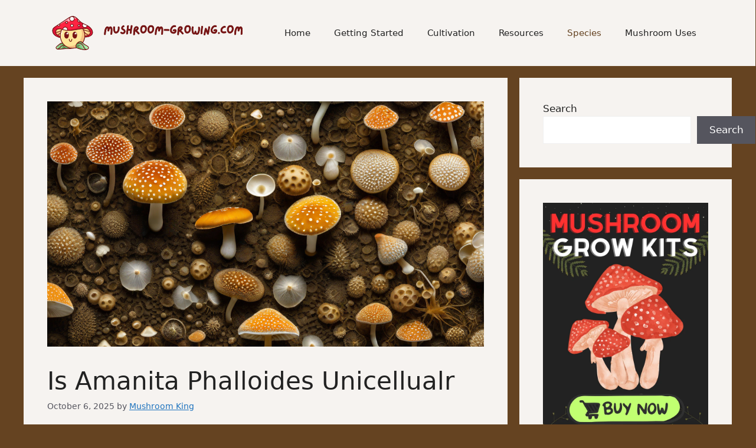

--- FILE ---
content_type: text/html; charset=utf-8
request_url: https://www.google.com/recaptcha/api2/aframe
body_size: 266
content:
<!DOCTYPE HTML><html><head><meta http-equiv="content-type" content="text/html; charset=UTF-8"></head><body><script nonce="d8T-8UL7RTtgPPC_yGsLtw">/** Anti-fraud and anti-abuse applications only. See google.com/recaptcha */ try{var clients={'sodar':'https://pagead2.googlesyndication.com/pagead/sodar?'};window.addEventListener("message",function(a){try{if(a.source===window.parent){var b=JSON.parse(a.data);var c=clients[b['id']];if(c){var d=document.createElement('img');d.src=c+b['params']+'&rc='+(localStorage.getItem("rc::a")?sessionStorage.getItem("rc::b"):"");window.document.body.appendChild(d);sessionStorage.setItem("rc::e",parseInt(sessionStorage.getItem("rc::e")||0)+1);localStorage.setItem("rc::h",'1768532362820');}}}catch(b){}});window.parent.postMessage("_grecaptcha_ready", "*");}catch(b){}</script></body></html>